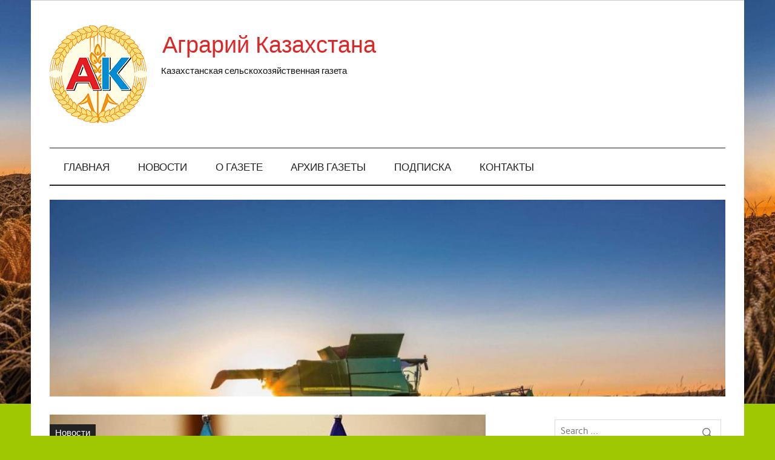

--- FILE ---
content_type: text/html; charset=UTF-8
request_url: http://abkaz.kz/kompaniya-danone-planiruet-zapustit-shkoly-dlya-fermerov-v-kazaxstane/
body_size: 13194
content:
<!DOCTYPE html><!-- HTML 5 -->
<html lang="ru-RU">

<head>
<meta charset="UTF-8" />
<meta name="viewport" content="width=device-width, initial-scale=1">
<link rel="profile" href="http://gmpg.org/xfn/11" />
<link rel="pingback" href="http://abkaz.kz/xmlrpc.php" />

<title>Компания «Danone» планирует запустить «Школы для фермеров» в Казахстане &#8212; Аграрий Казахстана</title>
<meta name='robots' content='max-image-preview:large' />
	<style>img:is([sizes="auto" i], [sizes^="auto," i]) { contain-intrinsic-size: 3000px 1500px }</style>
	<link rel="alternate" type="application/rss+xml" title="Аграрий Казахстана &raquo; Лента" href="http://abkaz.kz/feed/" />
<link rel="alternate" type="application/rss+xml" title="Аграрий Казахстана &raquo; Лента комментариев" href="http://abkaz.kz/comments/feed/" />
<script type="text/javascript">
/* <![CDATA[ */
window._wpemojiSettings = {"baseUrl":"https:\/\/s.w.org\/images\/core\/emoji\/16.0.1\/72x72\/","ext":".png","svgUrl":"https:\/\/s.w.org\/images\/core\/emoji\/16.0.1\/svg\/","svgExt":".svg","source":{"concatemoji":"http:\/\/abkaz.kz\/wp-includes\/js\/wp-emoji-release.min.js?ver=6.8.3"}};
/*! This file is auto-generated */
!function(s,n){var o,i,e;function c(e){try{var t={supportTests:e,timestamp:(new Date).valueOf()};sessionStorage.setItem(o,JSON.stringify(t))}catch(e){}}function p(e,t,n){e.clearRect(0,0,e.canvas.width,e.canvas.height),e.fillText(t,0,0);var t=new Uint32Array(e.getImageData(0,0,e.canvas.width,e.canvas.height).data),a=(e.clearRect(0,0,e.canvas.width,e.canvas.height),e.fillText(n,0,0),new Uint32Array(e.getImageData(0,0,e.canvas.width,e.canvas.height).data));return t.every(function(e,t){return e===a[t]})}function u(e,t){e.clearRect(0,0,e.canvas.width,e.canvas.height),e.fillText(t,0,0);for(var n=e.getImageData(16,16,1,1),a=0;a<n.data.length;a++)if(0!==n.data[a])return!1;return!0}function f(e,t,n,a){switch(t){case"flag":return n(e,"\ud83c\udff3\ufe0f\u200d\u26a7\ufe0f","\ud83c\udff3\ufe0f\u200b\u26a7\ufe0f")?!1:!n(e,"\ud83c\udde8\ud83c\uddf6","\ud83c\udde8\u200b\ud83c\uddf6")&&!n(e,"\ud83c\udff4\udb40\udc67\udb40\udc62\udb40\udc65\udb40\udc6e\udb40\udc67\udb40\udc7f","\ud83c\udff4\u200b\udb40\udc67\u200b\udb40\udc62\u200b\udb40\udc65\u200b\udb40\udc6e\u200b\udb40\udc67\u200b\udb40\udc7f");case"emoji":return!a(e,"\ud83e\udedf")}return!1}function g(e,t,n,a){var r="undefined"!=typeof WorkerGlobalScope&&self instanceof WorkerGlobalScope?new OffscreenCanvas(300,150):s.createElement("canvas"),o=r.getContext("2d",{willReadFrequently:!0}),i=(o.textBaseline="top",o.font="600 32px Arial",{});return e.forEach(function(e){i[e]=t(o,e,n,a)}),i}function t(e){var t=s.createElement("script");t.src=e,t.defer=!0,s.head.appendChild(t)}"undefined"!=typeof Promise&&(o="wpEmojiSettingsSupports",i=["flag","emoji"],n.supports={everything:!0,everythingExceptFlag:!0},e=new Promise(function(e){s.addEventListener("DOMContentLoaded",e,{once:!0})}),new Promise(function(t){var n=function(){try{var e=JSON.parse(sessionStorage.getItem(o));if("object"==typeof e&&"number"==typeof e.timestamp&&(new Date).valueOf()<e.timestamp+604800&&"object"==typeof e.supportTests)return e.supportTests}catch(e){}return null}();if(!n){if("undefined"!=typeof Worker&&"undefined"!=typeof OffscreenCanvas&&"undefined"!=typeof URL&&URL.createObjectURL&&"undefined"!=typeof Blob)try{var e="postMessage("+g.toString()+"("+[JSON.stringify(i),f.toString(),p.toString(),u.toString()].join(",")+"));",a=new Blob([e],{type:"text/javascript"}),r=new Worker(URL.createObjectURL(a),{name:"wpTestEmojiSupports"});return void(r.onmessage=function(e){c(n=e.data),r.terminate(),t(n)})}catch(e){}c(n=g(i,f,p,u))}t(n)}).then(function(e){for(var t in e)n.supports[t]=e[t],n.supports.everything=n.supports.everything&&n.supports[t],"flag"!==t&&(n.supports.everythingExceptFlag=n.supports.everythingExceptFlag&&n.supports[t]);n.supports.everythingExceptFlag=n.supports.everythingExceptFlag&&!n.supports.flag,n.DOMReady=!1,n.readyCallback=function(){n.DOMReady=!0}}).then(function(){return e}).then(function(){var e;n.supports.everything||(n.readyCallback(),(e=n.source||{}).concatemoji?t(e.concatemoji):e.wpemoji&&e.twemoji&&(t(e.twemoji),t(e.wpemoji)))}))}((window,document),window._wpemojiSettings);
/* ]]> */
</script>
<link rel='stylesheet' id='anderson-custom-fonts-css' href='http://abkaz.kz/wp-content/themes/anderson-lite/css/custom-fonts.css?ver=20180413' type='text/css' media='all' />
<style id='wp-emoji-styles-inline-css' type='text/css'>

	img.wp-smiley, img.emoji {
		display: inline !important;
		border: none !important;
		box-shadow: none !important;
		height: 1em !important;
		width: 1em !important;
		margin: 0 0.07em !important;
		vertical-align: -0.1em !important;
		background: none !important;
		padding: 0 !important;
	}
</style>
<link rel='stylesheet' id='wp-block-library-css' href='http://abkaz.kz/wp-includes/css/dist/block-library/style.min.css?ver=6.8.3' type='text/css' media='all' />
<style id='classic-theme-styles-inline-css' type='text/css'>
/*! This file is auto-generated */
.wp-block-button__link{color:#fff;background-color:#32373c;border-radius:9999px;box-shadow:none;text-decoration:none;padding:calc(.667em + 2px) calc(1.333em + 2px);font-size:1.125em}.wp-block-file__button{background:#32373c;color:#fff;text-decoration:none}
</style>
<style id='global-styles-inline-css' type='text/css'>
:root{--wp--preset--aspect-ratio--square: 1;--wp--preset--aspect-ratio--4-3: 4/3;--wp--preset--aspect-ratio--3-4: 3/4;--wp--preset--aspect-ratio--3-2: 3/2;--wp--preset--aspect-ratio--2-3: 2/3;--wp--preset--aspect-ratio--16-9: 16/9;--wp--preset--aspect-ratio--9-16: 9/16;--wp--preset--color--black: #353535;--wp--preset--color--cyan-bluish-gray: #abb8c3;--wp--preset--color--white: #ffffff;--wp--preset--color--pale-pink: #f78da7;--wp--preset--color--vivid-red: #cf2e2e;--wp--preset--color--luminous-vivid-orange: #ff6900;--wp--preset--color--luminous-vivid-amber: #fcb900;--wp--preset--color--light-green-cyan: #7bdcb5;--wp--preset--color--vivid-green-cyan: #00d084;--wp--preset--color--pale-cyan-blue: #8ed1fc;--wp--preset--color--vivid-cyan-blue: #0693e3;--wp--preset--color--vivid-purple: #9b51e0;--wp--preset--color--primary: #dd2727;--wp--preset--color--light-gray: #f0f0f0;--wp--preset--color--dark-gray: #777777;--wp--preset--gradient--vivid-cyan-blue-to-vivid-purple: linear-gradient(135deg,rgba(6,147,227,1) 0%,rgb(155,81,224) 100%);--wp--preset--gradient--light-green-cyan-to-vivid-green-cyan: linear-gradient(135deg,rgb(122,220,180) 0%,rgb(0,208,130) 100%);--wp--preset--gradient--luminous-vivid-amber-to-luminous-vivid-orange: linear-gradient(135deg,rgba(252,185,0,1) 0%,rgba(255,105,0,1) 100%);--wp--preset--gradient--luminous-vivid-orange-to-vivid-red: linear-gradient(135deg,rgba(255,105,0,1) 0%,rgb(207,46,46) 100%);--wp--preset--gradient--very-light-gray-to-cyan-bluish-gray: linear-gradient(135deg,rgb(238,238,238) 0%,rgb(169,184,195) 100%);--wp--preset--gradient--cool-to-warm-spectrum: linear-gradient(135deg,rgb(74,234,220) 0%,rgb(151,120,209) 20%,rgb(207,42,186) 40%,rgb(238,44,130) 60%,rgb(251,105,98) 80%,rgb(254,248,76) 100%);--wp--preset--gradient--blush-light-purple: linear-gradient(135deg,rgb(255,206,236) 0%,rgb(152,150,240) 100%);--wp--preset--gradient--blush-bordeaux: linear-gradient(135deg,rgb(254,205,165) 0%,rgb(254,45,45) 50%,rgb(107,0,62) 100%);--wp--preset--gradient--luminous-dusk: linear-gradient(135deg,rgb(255,203,112) 0%,rgb(199,81,192) 50%,rgb(65,88,208) 100%);--wp--preset--gradient--pale-ocean: linear-gradient(135deg,rgb(255,245,203) 0%,rgb(182,227,212) 50%,rgb(51,167,181) 100%);--wp--preset--gradient--electric-grass: linear-gradient(135deg,rgb(202,248,128) 0%,rgb(113,206,126) 100%);--wp--preset--gradient--midnight: linear-gradient(135deg,rgb(2,3,129) 0%,rgb(40,116,252) 100%);--wp--preset--font-size--small: 13px;--wp--preset--font-size--medium: 20px;--wp--preset--font-size--large: 36px;--wp--preset--font-size--x-large: 42px;--wp--preset--spacing--20: 0.44rem;--wp--preset--spacing--30: 0.67rem;--wp--preset--spacing--40: 1rem;--wp--preset--spacing--50: 1.5rem;--wp--preset--spacing--60: 2.25rem;--wp--preset--spacing--70: 3.38rem;--wp--preset--spacing--80: 5.06rem;--wp--preset--shadow--natural: 6px 6px 9px rgba(0, 0, 0, 0.2);--wp--preset--shadow--deep: 12px 12px 50px rgba(0, 0, 0, 0.4);--wp--preset--shadow--sharp: 6px 6px 0px rgba(0, 0, 0, 0.2);--wp--preset--shadow--outlined: 6px 6px 0px -3px rgba(255, 255, 255, 1), 6px 6px rgba(0, 0, 0, 1);--wp--preset--shadow--crisp: 6px 6px 0px rgba(0, 0, 0, 1);}:where(.is-layout-flex){gap: 0.5em;}:where(.is-layout-grid){gap: 0.5em;}body .is-layout-flex{display: flex;}.is-layout-flex{flex-wrap: wrap;align-items: center;}.is-layout-flex > :is(*, div){margin: 0;}body .is-layout-grid{display: grid;}.is-layout-grid > :is(*, div){margin: 0;}:where(.wp-block-columns.is-layout-flex){gap: 2em;}:where(.wp-block-columns.is-layout-grid){gap: 2em;}:where(.wp-block-post-template.is-layout-flex){gap: 1.25em;}:where(.wp-block-post-template.is-layout-grid){gap: 1.25em;}.has-black-color{color: var(--wp--preset--color--black) !important;}.has-cyan-bluish-gray-color{color: var(--wp--preset--color--cyan-bluish-gray) !important;}.has-white-color{color: var(--wp--preset--color--white) !important;}.has-pale-pink-color{color: var(--wp--preset--color--pale-pink) !important;}.has-vivid-red-color{color: var(--wp--preset--color--vivid-red) !important;}.has-luminous-vivid-orange-color{color: var(--wp--preset--color--luminous-vivid-orange) !important;}.has-luminous-vivid-amber-color{color: var(--wp--preset--color--luminous-vivid-amber) !important;}.has-light-green-cyan-color{color: var(--wp--preset--color--light-green-cyan) !important;}.has-vivid-green-cyan-color{color: var(--wp--preset--color--vivid-green-cyan) !important;}.has-pale-cyan-blue-color{color: var(--wp--preset--color--pale-cyan-blue) !important;}.has-vivid-cyan-blue-color{color: var(--wp--preset--color--vivid-cyan-blue) !important;}.has-vivid-purple-color{color: var(--wp--preset--color--vivid-purple) !important;}.has-black-background-color{background-color: var(--wp--preset--color--black) !important;}.has-cyan-bluish-gray-background-color{background-color: var(--wp--preset--color--cyan-bluish-gray) !important;}.has-white-background-color{background-color: var(--wp--preset--color--white) !important;}.has-pale-pink-background-color{background-color: var(--wp--preset--color--pale-pink) !important;}.has-vivid-red-background-color{background-color: var(--wp--preset--color--vivid-red) !important;}.has-luminous-vivid-orange-background-color{background-color: var(--wp--preset--color--luminous-vivid-orange) !important;}.has-luminous-vivid-amber-background-color{background-color: var(--wp--preset--color--luminous-vivid-amber) !important;}.has-light-green-cyan-background-color{background-color: var(--wp--preset--color--light-green-cyan) !important;}.has-vivid-green-cyan-background-color{background-color: var(--wp--preset--color--vivid-green-cyan) !important;}.has-pale-cyan-blue-background-color{background-color: var(--wp--preset--color--pale-cyan-blue) !important;}.has-vivid-cyan-blue-background-color{background-color: var(--wp--preset--color--vivid-cyan-blue) !important;}.has-vivid-purple-background-color{background-color: var(--wp--preset--color--vivid-purple) !important;}.has-black-border-color{border-color: var(--wp--preset--color--black) !important;}.has-cyan-bluish-gray-border-color{border-color: var(--wp--preset--color--cyan-bluish-gray) !important;}.has-white-border-color{border-color: var(--wp--preset--color--white) !important;}.has-pale-pink-border-color{border-color: var(--wp--preset--color--pale-pink) !important;}.has-vivid-red-border-color{border-color: var(--wp--preset--color--vivid-red) !important;}.has-luminous-vivid-orange-border-color{border-color: var(--wp--preset--color--luminous-vivid-orange) !important;}.has-luminous-vivid-amber-border-color{border-color: var(--wp--preset--color--luminous-vivid-amber) !important;}.has-light-green-cyan-border-color{border-color: var(--wp--preset--color--light-green-cyan) !important;}.has-vivid-green-cyan-border-color{border-color: var(--wp--preset--color--vivid-green-cyan) !important;}.has-pale-cyan-blue-border-color{border-color: var(--wp--preset--color--pale-cyan-blue) !important;}.has-vivid-cyan-blue-border-color{border-color: var(--wp--preset--color--vivid-cyan-blue) !important;}.has-vivid-purple-border-color{border-color: var(--wp--preset--color--vivid-purple) !important;}.has-vivid-cyan-blue-to-vivid-purple-gradient-background{background: var(--wp--preset--gradient--vivid-cyan-blue-to-vivid-purple) !important;}.has-light-green-cyan-to-vivid-green-cyan-gradient-background{background: var(--wp--preset--gradient--light-green-cyan-to-vivid-green-cyan) !important;}.has-luminous-vivid-amber-to-luminous-vivid-orange-gradient-background{background: var(--wp--preset--gradient--luminous-vivid-amber-to-luminous-vivid-orange) !important;}.has-luminous-vivid-orange-to-vivid-red-gradient-background{background: var(--wp--preset--gradient--luminous-vivid-orange-to-vivid-red) !important;}.has-very-light-gray-to-cyan-bluish-gray-gradient-background{background: var(--wp--preset--gradient--very-light-gray-to-cyan-bluish-gray) !important;}.has-cool-to-warm-spectrum-gradient-background{background: var(--wp--preset--gradient--cool-to-warm-spectrum) !important;}.has-blush-light-purple-gradient-background{background: var(--wp--preset--gradient--blush-light-purple) !important;}.has-blush-bordeaux-gradient-background{background: var(--wp--preset--gradient--blush-bordeaux) !important;}.has-luminous-dusk-gradient-background{background: var(--wp--preset--gradient--luminous-dusk) !important;}.has-pale-ocean-gradient-background{background: var(--wp--preset--gradient--pale-ocean) !important;}.has-electric-grass-gradient-background{background: var(--wp--preset--gradient--electric-grass) !important;}.has-midnight-gradient-background{background: var(--wp--preset--gradient--midnight) !important;}.has-small-font-size{font-size: var(--wp--preset--font-size--small) !important;}.has-medium-font-size{font-size: var(--wp--preset--font-size--medium) !important;}.has-large-font-size{font-size: var(--wp--preset--font-size--large) !important;}.has-x-large-font-size{font-size: var(--wp--preset--font-size--x-large) !important;}
:where(.wp-block-post-template.is-layout-flex){gap: 1.25em;}:where(.wp-block-post-template.is-layout-grid){gap: 1.25em;}
:where(.wp-block-columns.is-layout-flex){gap: 2em;}:where(.wp-block-columns.is-layout-grid){gap: 2em;}
:root :where(.wp-block-pullquote){font-size: 1.5em;line-height: 1.6;}
</style>
<link rel='stylesheet' id='anderson-lite-stylesheet-css' href='http://abkaz.kz/wp-content/themes/anderson-lite/style.css?ver=1.6' type='text/css' media='all' />
<style id='anderson-lite-stylesheet-inline-css' type='text/css'>
.site-title, .site-description {
	position: absolute;
	clip: rect(1px, 1px, 1px, 1px);
}
</style>
<link rel='stylesheet' id='genericons-css' href='http://abkaz.kz/wp-content/themes/anderson-lite/css/genericons/genericons.css?ver=3.4.1' type='text/css' media='all' />
<link rel='stylesheet' id='themezee-related-posts-css' href='http://abkaz.kz/wp-content/themes/anderson-lite/css/themezee-related-posts.css?ver=20160421' type='text/css' media='all' />
<link rel='stylesheet' id='otw-shortcode-general_foundicons-css' href='http://abkaz.kz/wp-content/plugins/buttons-shortcode-and-widget/include/otw_components/otw_shortcode/css/general_foundicons.css?ver=6.8.3' type='text/css' media='all' />
<link rel='stylesheet' id='otw-shortcode-social_foundicons-css' href='http://abkaz.kz/wp-content/plugins/buttons-shortcode-and-widget/include/otw_components/otw_shortcode/css/social_foundicons.css?ver=6.8.3' type='text/css' media='all' />
<link rel='stylesheet' id='otw-shortcode-css' href='http://abkaz.kz/wp-content/plugins/buttons-shortcode-and-widget/include/otw_components/otw_shortcode/css/otw_shortcode.css?ver=6.8.3' type='text/css' media='all' />
<!--[if lt IE 9]>
<script type="text/javascript" src="http://abkaz.kz/wp-content/themes/anderson-lite/js/html5shiv.min.js?ver=3.7.3" id="html5shiv-js"></script>
<![endif]-->
<script type="text/javascript" src="http://abkaz.kz/wp-includes/js/jquery/jquery.min.js?ver=3.7.1" id="jquery-core-js"></script>
<script type="text/javascript" src="http://abkaz.kz/wp-includes/js/jquery/jquery-migrate.min.js?ver=3.4.1" id="jquery-migrate-js"></script>
<script type="text/javascript" id="anderson-lite-navigation-js-extra">
/* <![CDATA[ */
var anderson_navigation_params = {"mainnav_title":"Menu","topnav_title":"Menu"};
/* ]]> */
</script>
<script type="text/javascript" src="http://abkaz.kz/wp-content/themes/anderson-lite/js/navigation.js?ver=20160719" id="anderson-lite-navigation-js"></script>
<link rel="https://api.w.org/" href="http://abkaz.kz/wp-json/" /><link rel="alternate" title="JSON" type="application/json" href="http://abkaz.kz/wp-json/wp/v2/posts/1602" /><link rel="EditURI" type="application/rsd+xml" title="RSD" href="http://abkaz.kz/xmlrpc.php?rsd" />
<meta name="generator" content="WordPress 6.8.3" />
<link rel="canonical" href="http://abkaz.kz/kompaniya-danone-planiruet-zapustit-shkoly-dlya-fermerov-v-kazaxstane/" />
<link rel='shortlink' href='http://abkaz.kz/?p=1602' />
<link rel="alternate" title="oEmbed (JSON)" type="application/json+oembed" href="http://abkaz.kz/wp-json/oembed/1.0/embed?url=http%3A%2F%2Fabkaz.kz%2Fkompaniya-danone-planiruet-zapustit-shkoly-dlya-fermerov-v-kazaxstane%2F" />
<link rel="alternate" title="oEmbed (XML)" type="text/xml+oembed" href="http://abkaz.kz/wp-json/oembed/1.0/embed?url=http%3A%2F%2Fabkaz.kz%2Fkompaniya-danone-planiruet-zapustit-shkoly-dlya-fermerov-v-kazaxstane%2F&#038;format=xml" />
    <style type="text/css">
        .logo-img {
    max-width: 100%;
    height: auto;
    padding: 0 25px 0px 25px;
}        .lsp_main_slider {
            background-color: #FFFFFF;
            width: 780px;
            height: 151px;
            padding: 8px;
            position: relative;
            margin-bottom: 24px;
        }

        .lsp_slider_controls {
            position: relative;
            top: 50%;
            margin-top: -20px;
        }

        .lsp_next_btn {
            background: url() no-repeat center;
            float: right;
            width: 40px;
            height: 40px;
            display: inline-block;
            text-indent: -9000px;
            cursor: pointer;
        }

        .lsp_prev_btn {
            background: url() no-repeat center;
            float: float;
            width: 40px;
            height: 40px;
            display: inline-block;
            text-indent: -9000px;
            cursor: pointer;
        }

        .lsp_slider_img {
            height: auto;
            margin-top: -75.5px;
            overflow: hidden;
            position: absolute;
            top: 50%;
            left: 6%;
         text-align: center;
         width: 690px;
/*            margin-left: -*//*px;*/
        }

        #logo-slider {
            height: auto;
            margin-top: -75.5px;
            overflow: hidden;
            position: absolute;
            top: 50%;
            left: 6%;
         text-align: center;
        width: 690px;
            /* margin-left: -*//*px;*/
        }

        .lsp_img_div {
            width: 100%;
            height: auto;
        }

        /* Visibilties */
        .visible_phone {
            visibility: hidden;
            display: none;
        }

        .visible_desktop {
            visibility: visible;
        }

        /* ============================= */
        /* ! Layout for phone version   */
        /* ============================= */

        /*Rsponsive layout 1024*/
        @media screen and (min-width: 801px) and (max-width: 1024px) {

            .visible_phone {
                visibility: visible;
                display: inherit;
            }

            .visible_desktop {
                visibility: hidden;
                display: none;
            }

            .lsp_main_slider {
                background-color: #FFFFFF;
                height: 151px;
                padding: 8px;
                position: relative;
                width: 100%;
                margin-bottom: 24px;
            }

            .lsp_slider_img {
            height: auto;
            margin-left: -334px;
            margin-top: -65px;
            overflow: hidden;
            position: absolute;
            top: 50%;
            left: 50%;
            width: 668px;
             text-align: center;
                        }

            #logo-slider {
                height: auto;
                margin-left: -334px;
                margin-top: -65px;
                overflow: hidden;
                position: absolute;
                top: 50%;
                left: 50%;
                width: 668px;
             text-align: center;
                        }

        }

        /*Rsponsive layout 768*/
        @media screen and (min-width: 641px) and (max-width: 800px) {

            .visible_phone {
                visibility: visible;
                display: inherit;
            }

            .visible_desktop {
                visibility: hidden;
                display: none;
            }

            .lsp_main_slider {
                background-color: #FFFFFF;
                height: 151px;
                padding: 8px;
                position: relative;
                width: 100%;
                margin-bottom: 24px;
            }

            .lsp_slider_img {
            height: auto;
            margin-left: -256px;
            margin-top: -65px;
            overflow: hidden;
            position: absolute;
            top: 50%;
            left: 50%;
            width: 512px;
             text-align: center;
                        }

            #logo-slider {
                height: auto;
                margin-left: -256px;
                margin-top: -65px;
                overflow: hidden;
                position: absolute;
                top: 50%;
                left: 50%;
                width: 512px;
             text-align: center;
                        }

        }

        /*Rsponsive layout 640*/
        @media screen and (min-width: 481px) and (max-width: 640px) {

            .visible_phone {
                visibility: visible;
                display: inherit;
            }

            .visible_desktop {
                visibility: hidden;
                display: none;
            }

            .lsp_main_slider {
                background-color: #FFFFFF;
                height: 151px;
                padding: 8px;
                position: relative;
                width: 100%;
                margin-bottom: 24px;
            }

            .lsp_slider_img {
                height: auto;
                margin-left: -176px;
                margin-top: -65px;
                overflow: hidden;
                position: absolute;
                top: 50%;
                left: 50%;
                width: 346px;
             text-align: center;
                        }

            #logo-slider {
                height: auto;
                margin-left: -176px;
                margin-top: -65px;
                overflow: hidden;
                position: absolute;
                top: 50%;
                left: 50%;
                width: 346px;
             text-align: center;
                        }

        }

        /*Rsponsive layout 480*/
        @media screen and (min-width: 320px) and (max-width: 480px) {
            .visible_phone {
                visibility: visible;
                display: inherit;
            }

            .visible_desktop {
                visibility: hidden;
                display: none;
            }

            .lsp_main_slider {
                background-color: #FFFFFF;
                height: 151px;
                padding: 8px;
                position: relative;
                width: 100%;
                margin-bottom: 24px;
            }

            .lsp_slider_img {
                height: auto;
                margin-left: -91px;
                margin-top: -65px;
                overflow: hidden;
                position: absolute;
                top: 50%;
                left: 50%;
                width: 185px;
            text-align: center;
                        }

            #logo-slider {
                height: auto;
                margin-left: -91px;
                margin-top: -65px;
                overflow: hidden;
                position: absolute;
                top: 50%;
                left: 50%;
                width: 185px;
             text-align: center;
                        }

        }
    </style>
	<style type="text/css" id="custom-background-css">
body.custom-background { background-color: #9ec801; background-image: url("http://abkaz.kz/wp-content/uploads/2023/12/1671151275_www-funnyart-club-p-kartinki-kombaina-v-pole-krasivo-27.jpg"); background-position: center top; background-size: auto; background-repeat: repeat-x; background-attachment: fixed; }
</style>
	<link rel="icon" href="http://abkaz.kz/wp-content/uploads/2016/06/cropped-icon-32x32.png" sizes="32x32" />
<link rel="icon" href="http://abkaz.kz/wp-content/uploads/2016/06/cropped-icon-192x192.png" sizes="192x192" />
<link rel="apple-touch-icon" href="http://abkaz.kz/wp-content/uploads/2016/06/cropped-icon-180x180.png" />
<meta name="msapplication-TileImage" content="http://abkaz.kz/wp-content/uploads/2016/06/cropped-icon-270x270.png" />
</head>

<body class="wp-singular post-template-default single single-post postid-1602 single-format-standard custom-background wp-custom-logo wp-theme-anderson-lite">

<div id="wrapper" class="hfeed">

	<div id="header-wrap">

		<div id="topheader" class="container clearfix">
					</div>

		<header id="header" class="container clearfix" role="banner">

			<div id="logo">

				<a href="http://abkaz.kz/" class="custom-logo-link" rel="home"><img width="160" height="161" src="http://abkaz.kz/wp-content/uploads/2016/06/logo-1.png" class="custom-logo" alt="Аграрий Казахстана" decoding="async" srcset="http://abkaz.kz/wp-content/uploads/2016/06/logo-1.png 160w, http://abkaz.kz/wp-content/uploads/2016/06/logo-1-150x150.png 150w" sizes="(max-width: 160px) 100vw, 160px" /></a>				
			<p class="site-title"><a href="http://abkaz.kz/" rel="home">Аграрий Казахстана</a></p>

						
			<p class="site-description">Казахстанская сельскохозяйственная газета</p>

		
			</div>

			
		</header>

	</div>

	<div id="navigation-wrap">

		<nav id="mainnav" class="container clearfix" role="navigation">
			<ul id="mainnav-menu" class="main-navigation-menu"><li id="menu-item-56" class="menu-item menu-item-type-post_type menu-item-object-page menu-item-home menu-item-56"><a href="http://abkaz.kz/">Главная</a></li>
<li id="menu-item-61" class="menu-item menu-item-type-taxonomy menu-item-object-category current-post-ancestor current-menu-parent current-post-parent menu-item-61"><a href="http://abkaz.kz/category/news/">Новости</a></li>
<li id="menu-item-91" class="menu-item menu-item-type-post_type menu-item-object-page menu-item-91"><a href="http://abkaz.kz/o-gazete/">О газете</a></li>
<li id="menu-item-108" class="menu-item menu-item-type-post_type menu-item-object-page menu-item-108"><a href="http://abkaz.kz/arxiv-gazety/">Архив газеты</a></li>
<li id="menu-item-81" class="menu-item menu-item-type-post_type menu-item-object-page menu-item-81"><a href="http://abkaz.kz/podpiska/">Подписка</a></li>
<li id="menu-item-84" class="menu-item menu-item-type-post_type menu-item-object-page menu-item-84"><a href="http://abkaz.kz/contacts/">Контакты</a></li>
</ul>		</nav>

	</div>

	
			<div id="custom-header" class="container">

				
					<img src="http://abkaz.kz/wp-content/uploads/2023/12/cropped-1671151275_www-funnyart-club-p-kartinki-kombaina-v-pole-krasivo-27.jpg" srcset="http://abkaz.kz/wp-content/uploads/2023/12/cropped-1671151275_www-funnyart-club-p-kartinki-kombaina-v-pole-krasivo-27.jpg 1200w, http://abkaz.kz/wp-content/uploads/2023/12/cropped-1671151275_www-funnyart-club-p-kartinki-kombaina-v-pole-krasivo-27-300x87.jpg 300w, http://abkaz.kz/wp-content/uploads/2023/12/cropped-1671151275_www-funnyart-club-p-kartinki-kombaina-v-pole-krasivo-27-1024x298.jpg 1024w, http://abkaz.kz/wp-content/uploads/2023/12/cropped-1671151275_www-funnyart-club-p-kartinki-kombaina-v-pole-krasivo-27-768x223.jpg 768w" width="1200" height="349" alt="Аграрий Казахстана">

				
			</div>

		
	<div id="wrap" class="container clearfix">
		
		<section id="content" class="primary" role="main">
		
				
		
	<article id="post-1602" class="post-1602 post type-post status-publish format-standard has-post-thumbnail hentry category-news">
		
		
		<div class="post-image-single">

			<img width="720" height="440" src="http://abkaz.kz/wp-content/uploads/2019/07/FB_IMG_1564393280552-720x440.jpg" class="attachment-anderson-slider-image size-anderson-slider-image wp-post-image" alt="" decoding="async" fetchpriority="high" />
			<div class="image-post-categories post-categories">
				<ul class="post-categories">
	<li><a href="http://abkaz.kz/category/news/" rel="category tag">Новости</a></li></ul>			</div>

		</div>

		
		<div class="post-content">

			<h1 class="entry-title post-title">Компания «Danone» планирует запустить «Школы для фермеров» в Казахстане</h1>			
			<div class="entry-meta postmeta"></div>
			
			<div class="entry clearfix">
				
<p>В ходе очередной двусторонней встречи Министр сельского хозяйства РК Сапархан Омаров и Чрезвычайный и полномочный посол Французской Республики в РК Ф. Мартинэ обсудили вопросы дальнейшего развития сотрудничества двух стран в сельскохозяйственной отрасли. </p>



<p>Министр подчеркнул, что сотрудничество с Францией в области развития агропромышленного комплекса носит приоритетный характер и казахстанская сторона полностью выполняет договоренности по итогам прошлых встреч. </p>



<p>Так в апреле текущего года стороны договорились об участии специалистов Министерства и сельхозтоваропроизводителей в работе сельскохозяйственной выставки, проведение которой запланировано в октябре этого года во Франции (Sommet d’Elevage). Также были затронуты вопросы поддержки проектов реализуемых в Казахстане французскими компаниями LACTALIS, Danone, Airbus, о поставках французского скота в РК и о взаимодействии ветеринарных служб. </p>



<p>Необходимо отметить, что ранее уже были достигнуты договоренности о продолжении сотрудничества между ветеринарной школой Тулузы и казахстанскими высшими учебными заведениями по подготовке специалистов в области ветеринарии. </p>



<p>На данном этапе МСХ РК совместно с Россельхознадзором согласовали проведение совместной инспекции французских перерабатывающих предприятий, готовых экспортировать в ЕАЭС свою мясную, молочную и рыбную продукцию, французская сторона должна определить конкретные сроки проведения этих совместных инспекций по мере готовности предприятий. </p>



<p>Вместе с тем казахстанская сторона готова рассмотреть заявки уже включенных в Реестр ЕАЭС французских предприятий по расширению продукции, поставляемой в ЕАЭС. По проекту d’Airbus D&amp;S/Intelligence Казахстан готов предоставить логистические и спутниковые решения по улучшению учета и контроля сельскохозяйственных земель через Национального оператора «Қазақстан ғарыш сапары». </p>



<p>Кроме того в ходе встречи были обсуждены вопросы реализации инвестиционных проектов с участием французских инвесторов. Так для развития производства молока и молочной продукции привлечен стратегический инвестор в лице компании Lactalis для реализации проекта «Модернизация молочно-товарной фермы и молокоперерабатывающего завода для производства фасованного сливочного масла «Президент» в с. Розовка Павлодарской области. </p>



<p>Первый этап проекта на 420 голов в сентябре 2018 года запущен в эксплуатацию. В текущем году в связи с выходом на проектную мощность за 6 месяцев т.г. произведено 1,8 тыс. тонн молока. <br>
Сапархан Омаров также поддержал инициативу французский компании «Danone» по созданию «Школы для фермеров» для обучения производителей молочной продукции Казахстана. Уже в этом году будут организованы 4 семинара с приглашением французских экспертов. <br>
Обе стороны поддержали важность реализации в РК проекта французской компании Novogen по совместной селекционно-племенной научно-исследовательской работе в области птицеводства.</p>
				<!-- <rdf:RDF xmlns:rdf="http://www.w3.org/1999/02/22-rdf-syntax-ns#"
			xmlns:dc="http://purl.org/dc/elements/1.1/"
			xmlns:trackback="http://madskills.com/public/xml/rss/module/trackback/">
		<rdf:Description rdf:about="http://abkaz.kz/kompaniya-danone-planiruet-zapustit-shkoly-dlya-fermerov-v-kazaxstane/"
    dc:identifier="http://abkaz.kz/kompaniya-danone-planiruet-zapustit-shkoly-dlya-fermerov-v-kazaxstane/"
    dc:title="Компания «Danone» планирует запустить «Школы для фермеров» в Казахстане"
    trackback:ping="http://abkaz.kz/kompaniya-danone-planiruet-zapustit-shkoly-dlya-fermerov-v-kazaxstane/trackback/" />
</rdf:RDF> -->
				<div class="page-links"></div>			
			</div>
			
			<div class="post-tags clearfix"></div>
						
		</div>

	</article>		
		
	<nav class="navigation post-navigation" aria-label="Записи">
		<h2 class="screen-reader-text">Навигация по записям</h2>
		<div class="nav-links"><div class="nav-previous"><a href="http://abkaz.kz/v-razvitii-molochnogo-zhivotnovodstva-kazaxstanskie-fermery-budut-ispolzovat-opyt-germanii/" rel="prev">&laquo; В развитии молочного животноводства казахстанские фермеры будут использовать опыт Германии</a></div><div class="nav-next"><a href="http://abkaz.kz/apk-nuzhdaetsya-v-dolgosrochnyx-deshevyx-kreditax-selxozproizvoditel-arman-dzhavidan/" rel="next">АПК нуждается в долгосрочных дешевых кредитах – сельхозпроизводитель Арман Джавидан &raquo;</a></div></div>
	</nav>			
				
		

		
		</section>
		
		
	<section id="sidebar" class="secondary clearfix" role="complementary">

		<aside id="search-2" class="widget widget_search clearfix">
	<form role="search" method="get" class="search-form" action="http://abkaz.kz/">
		<label>
			<span class="screen-reader-text">Search for:</span>
			<input type="search" class="search-field" placeholder="Search &hellip;" value="" name="s">
		</label>
		<button type="submit" class="search-submit">
			<span class="genericon-search"></span>
		</button>
	</form>

</aside><aside id="text-30" class="widget widget_text clearfix">			<div class="textwidget"><p><strong><span class='mb-center maxbutton-1-center'><span class='maxbutton-1-container mb-container'><a class="maxbutton-1 maxbutton" target="_blank" rel="noopener" href="https://drive.google.com/file/d/1GS8m1PBGBbs14QPZTgTIWYJxA9GxLa5B/view?usp=sharing"><span class='mb-text'>Читать свежий выпуск газеты</span></a></span></span></strong><br />
<a class="maxbutton-3 maxbutton maxbutton-telegram" href="https://t.me/agrari"><span class='mb-text'>Telegram</span></a></p>
</div>
		</aside><a href="https://www.facebook.com/abkaz.kz01/" class="medium otw-red square otw-button"><img src="http://abkaz.kz/wp-content/uploads/2016/10/facebook-300x225.png" alt="icon" title="icon" />Facebook</a><a href="https://vk.com/public128045045" class="medium otw-green square otw-button"><img src="http://abkaz.kz/wp-content/uploads/2016/10/VK-300x300.png" alt="icon" title="icon" />VKontakte</a><aside id="text-4" class="widget widget_text clearfix"><h3 class="widgettitle"><span>Аграрные мероприятия</span></h3>			<div class="textwidget"></div>
		</aside><aside id="block-4" class="widget widget_block widget_text clearfix">
<p></p>
</aside><aside id="text-36" class="widget widget_text clearfix">			<div class="textwidget"><p><a href="http://astana-expo.com"><img loading="lazy" decoding="async" class="alignnone size-full wp-image-4711" src="http://abkaz.kz/wp-content/uploads/2025/07/300x300-1.gif" alt="" width="300" height="300" /></a></p>
</div>
		</aside><aside id="text-37" class="widget widget_text clearfix">			<div class="textwidget"><p><a href="http://www.agriastana.kz"><img loading="lazy" decoding="async" class="alignnone size-full wp-image-4692" src="http://abkaz.kz/wp-content/uploads/2025/06/300x300.gif" alt="" width="300" height="300" /></a></p>
</div>
		</aside><aside id="text-9" class="widget widget_text clearfix"><h3 class="widgettitle"><span>Курс валюты</span></h3>			<div class="textwidget"><div align="center"><a href="http://kazfin.info/" title="Курсы валют в Республике Казахстан"><img src="http://kazfin.info/informer/default.png" alt="Ежедневные курсы валют в Республике Казахстан" /></a></p>
<div>
</div>
		</aside><aside id="text-10" class="widget widget_text clearfix">			<div class="textwidget"><!-- Gismeteo informer START -->
<link rel="stylesheet" type="text/css" href="https://bst1.gismeteo.ru/assets/flat-ui/legacy/css/informer.min.css">
<div id="gsInformerID-uMc5T8BysmFUe6" class="gsInformer" style="width:300px;height:195px">
  <div class="gsIContent">
    <div id="cityLink">
    <a href="https://www.gismeteo.ru/city/daily/5164/" target="_blank">Погода в Астане</a>
    </div>
    <div class="gsLinks">
      <table>
        <tr>
            <td>
            <div class="leftCol">
              <a href="https://www.gismeteo.ru/" target="_blank">
                <img alt="Gismeteo" title="Gismeteo" src="https://bst1.gismeteo.ru/assets/flat-ui/img/logo-mini2.png" align="middle" border="0" />
                <span>Gismeteo</span>
              </a>
            </div>
            <div class="rightCol">
              <a href="https://www.gismeteo.ru/city/weekly/5164/" target="_blank">Прогноз на 2 недели</a>
            </div>
            </td>
        </tr>
      </table>
    </div>
  </div>
</div>
<script async src="https://www.gismeteo.ru/api/informer/getinformer/?hash=uMc5T8BysmFUe6" type="text/javascript"></script>
<!-- Gismeteo informer END --></div>
		</aside><aside id="text-27" class="widget widget_text clearfix">			<div class="textwidget"><!-- Rating@Mail.ru counter -->
<script type="text/javascript">
var _tmr = window._tmr || (window._tmr = []);
_tmr.push({id: "2898378", type: "pageView", start: (new Date()).getTime()});
(function (d, w, id) {
  if (d.getElementById(id)) return;
  var ts = d.createElement("script"); ts.type = "text/javascript"; ts.async = true; ts.id = id;
  ts.src = (d.location.protocol == "https:" ? "https:" : "http:") + "//top-fwz1.mail.ru/js/code.js";
  var f = function () {var s = d.getElementsByTagName("script")[0]; s.parentNode.insertBefore(ts, s);};
  if (w.opera == "[object Opera]") { d.addEventListener("DOMContentLoaded", f, false); } else { f(); }
})(document, window, "topmailru-code");
</script><noscript><div>
<img src="//top-fwz1.mail.ru/counter?id=2898378;js=na" style="border:0;position:absolute;left:-9999px;" alt="" />
</div></noscript>
<!-- //Rating@Mail.ru counter --></div>
		</aside><aside id="text-19" class="widget widget_text clearfix">			<div class="textwidget"><!-- Rating@Mail.ru logo -->
<a href="http://top.mail.ru/jump?from=2898378">
<img src="//top-fwz1.mail.ru/counter?id=2898378;t=479;l=1" 
style="border:0;" height="31" width="88" alt="Рейтинг@Mail.ru" /></a>
<!-- //Rating@Mail.ru logo --></div>
		</aside><aside id="custom_html-2" class="widget_text widget widget_custom_html clearfix"><h3 class="widgettitle"><span>Яндекс.Метрика</span></h3><div class="textwidget custom-html-widget"><!-- Yandex.Metrika counter -->
<script type="text/javascript" >
   (function(m,e,t,r,i,k,a){m[i]=m[i]||function(){(m[i].a=m[i].a||[]).push(arguments)};
   m[i].l=1*new Date();k=e.createElement(t),a=e.getElementsByTagName(t)[0],k.async=1,k.src=r,a.parentNode.insertBefore(k,a)})
   (window, document, "script", "https://mc.yandex.ru/metrika/tag.js", "ym");

   ym(73795285, "init", {
        clickmap:true,
        trackLinks:true,
        accurateTrackBounce:true
   });
</script>
<noscript><div><img src="https://mc.yandex.ru/watch/73795285" style="position:absolute; left:-9999px;" alt="" /></div></noscript>
<!-- /Yandex.Metrika counter --></div></aside>
	</section>	</div>
	
		
		
	<div id="footer-wrap">
		
		<footer id="footer" class="container clearfix" role="contentinfo">
			
			<nav id="footernav" class="clearfix" role="navigation">
				<ul id="footernav-menu" class="menu"><li class="menu-item menu-item-type-post_type menu-item-object-page menu-item-home menu-item-56"><a href="http://abkaz.kz/">Главная</a></li>
<li class="menu-item menu-item-type-taxonomy menu-item-object-category current-post-ancestor current-menu-parent current-post-parent menu-item-61"><a href="http://abkaz.kz/category/news/">Новости</a></li>
<li class="menu-item menu-item-type-post_type menu-item-object-page menu-item-91"><a href="http://abkaz.kz/o-gazete/">О газете</a></li>
<li class="menu-item menu-item-type-post_type menu-item-object-page menu-item-108"><a href="http://abkaz.kz/arxiv-gazety/">Архив газеты</a></li>
<li class="menu-item menu-item-type-post_type menu-item-object-page menu-item-81"><a href="http://abkaz.kz/podpiska/">Подписка</a></li>
<li class="menu-item menu-item-type-post_type menu-item-object-page menu-item-84"><a href="http://abkaz.kz/contacts/">Контакты</a></li>
</ul>			</nav>
			
			<div class="footer-content">

				
	<span class="credit-link">
		Powered by <a href="http://wordpress.org" title="WordPress">WordPress</a> and <a href="https://themezee.com/themes/anderson/" title="Anderson WordPress Theme">Anderson</a>.	</span>


			</div>
			
		</footer>

	</div>
	
</div><!-- end #wrapper -->

<script type="speculationrules">
{"prefetch":[{"source":"document","where":{"and":[{"href_matches":"\/*"},{"not":{"href_matches":["\/wp-*.php","\/wp-admin\/*","\/wp-content\/uploads\/*","\/wp-content\/*","\/wp-content\/plugins\/*","\/wp-content\/themes\/anderson-lite\/*","\/*\\?(.+)"]}},{"not":{"selector_matches":"a[rel~=\"nofollow\"]"}},{"not":{"selector_matches":".no-prefetch, .no-prefetch a"}}]},"eagerness":"conservative"}]}
</script>
<!--noptimize--><!--email_off--><style type='text/css'>.mb-center.maxbutton-1-center{display:block;text-align:center}.mb-center.maxbutton-1-center .maxbutton-1-container.mb-container{margin-top:0px;margin-right:0px;margin-bottom:0px;margin-left:0px;display:block;float:left}.mb-center.maxbutton-1-center .maxbutton-1-container.mb-container .maxbutton-1.maxbutton{position:relative;text-decoration:none;display:inline-block;vertical-align:middle;border-color:#1e73be;width:230px;height:35px;border-top-left-radius:0px;border-top-right-radius:0px;border-bottom-left-radius:0px;border-bottom-right-radius:0px;border-style:solid;border-width:1px;background-color:rgba(221, 153, 51, 1);box-shadow:none}.mb-center.maxbutton-1-center .maxbutton-1-container.mb-container .maxbutton-1.maxbutton:hover{border-color:#1e73be;background-color:rgba(255, 255, 255, 1);box-shadow:none}.mb-center.maxbutton-1-center .maxbutton-1-container.mb-container .maxbutton-1.maxbutton .mb-text{color:#fff;font-size:13px;text-align:center;font-style:normal;font-weight:bold;padding-top:9px;padding-right:0px;padding-bottom:0px;padding-left:0px;line-height:1em;box-sizing:border-box;display:block;background-color:unset}.mb-center.maxbutton-1-center .maxbutton-1-container.mb-container .maxbutton-1.maxbutton:hover .mb-text{color:#1e73be}
.maxbutton-3.maxbutton.maxbutton-telegram{position:relative;text-decoration:none;display:inline-block;vertical-align:middle;border-color:#1e73be;width:228px;height:35px;border-top-left-radius:4px;border-top-right-radius:4px;border-bottom-left-radius:4px;border-bottom-right-radius:4px;border-style:solid;border-width:2px;background-color:rgba(30, 115, 190, 1);-webkit-box-shadow:0px 0px 2px 0px #333;-moz-box-shadow:0px 0px 2px 0px #333;box-shadow:0px 0px 2px 0px #333}.maxbutton-3.maxbutton.maxbutton-telegram:hover{border-color:#1e73be;background-color:rgba(30, 115, 190, 1);-webkit-box-shadow:0px 0px 2px 0px #333;-moz-box-shadow:0px 0px 2px 0px #333;box-shadow:0px 0px 2px 0px #333}.maxbutton-3.maxbutton.maxbutton-telegram .mb-text{color:#fff;font-size:13px;text-align:center;font-style:normal;font-weight:bold;padding-top:11px;padding-right:0px;padding-bottom:0px;padding-left:0px;line-height:1em;box-sizing:border-box;display:block;background-color:unset}.maxbutton-3.maxbutton.maxbutton-telegram:hover .mb-text{color:#000}
</style><!--/email_off--><!--/noptimize-->
<script type="text/javascript" src="http://abkaz.kz/wp-content/plugins/logo-slider/includes/js/lsp_jquery.cycle2.js?ver=2.1.2" id="jquery_cycle2-js"></script>
<script type="text/javascript" src="http://abkaz.kz/wp-content/plugins/logo-slider/includes/js/lsp_jquery.cycle2.carousel.min.js?ver=1" id="jquery_cycle2_carousel_min-js"></script>
<script type="text/javascript" src="http://abkaz.kz/wp-content/plugins/logo-slider/includes/js/lsp_jquery_shuffle.js?ver=1" id="jquery_cycle2_shuffle-js"></script>
<script type="text/javascript" src="http://abkaz.kz/wp-content/plugins/logo-slider/includes/js/lsp_jquery.easing.js?ver=1" id="jquery_cycle2_easing-js"></script>
<script type="text/javascript" src="http://abkaz.kz/wp-content/plugins/logo-slider/includes/js/lsp_jquery_tile.js?ver=1" id="jquery_cycle2_tile-js"></script>
</body>
</html>

--- FILE ---
content_type: text/css
request_url: http://abkaz.kz/wp-content/themes/anderson-lite/css/themezee-related-posts.css?ver=20160421
body_size: 1033
content:
/*
 * Themezee Related Posts CSS
 * https://themezee.com/plugins/related-posts/
 *
 * Copyright(C) 2015, ThemeZee.com - support@themezee.com
 * License: GPL v3
 * License URI: http://www.gnu.org/licenses/gpl-3.0.html
 *
 * @package Anderson Lite
 */

/*--------------------------------------------------------------
# General Styling
---------------------------------------------------------------- */
.related-posts .related-posts-title {
	margin-bottom: 0.5em;
	color: #222;
	-ms-word-wrap: break-word;
	word-wrap: break-word;
	font-size: 1.5em;
	font-family: 'Share', Tahoma, Verdana, Arial;
}

.related-posts .entry-title {
	font-size: 1.4em;
}

.related-posts .entry-meta span:before {
	display: inline-block;
	color: #555;
	vertical-align: middle;
	font: normal 16px 'Genericons';
	-webkit-font-smoothing: antialiased;
}

.related-posts .entry-meta .meta-author {
	margin-left: 0.8em;
}

.related-posts .entry-meta .meta-date:before{
	content: '\f303';
}

.related-posts .entry-meta .meta-author:before{
	content: '\f411';
}

/*--------------------------------------------------------------
# List Layout
---------------------------------------------------------------- */
ul.related-posts-list {
	margin: 1em 0 0;
	padding: 0;
	list-style: none;
}

.related-posts-list li {
	margin: 0 0 1em;
	padding: 0;
	list-style: none;
}

.related-posts-list li .entry-header {
	margin-top: 0.25em;
}

.related-posts-list li .wp-post-image {
	float: left;
	margin: 0 1em 0 0;
	padding: 0;
	max-width: 20%;
	border: none;
}


/*--------------------------------------------------------------
# Grid Layouts
---------------------------------------------------------------- */
.related-posts-grid {
	margin: 1em 0 0;
}

.related-posts-columns {
	margin-right: -1em;
}

.related-posts-columns .related-post-column {
	float: left;
	box-sizing: border-box;
	margin-bottom: 1em;
	padding-right: 1em;
}

.related-posts-two-columns .related-post-column {
	width: 50%;
}

.related-posts-three-columns .related-post-column {
	width: 33.3333333333333%;
}

.related-posts-four-columns .related-post-column {
	width: 25%;
}

.related-posts-two-columns .related-post-column:nth-child(2n + 1) {
	clear: left;
}

.related-posts-three-columns .related-post-column:nth-child(3n + 1) {
	clear: left;
}

.related-posts-four-columns .related-post-column:nth-child(4n + 1) {
	clear: left;
}

.related-posts-three-columns .related-post-column .entry-title {
	font-size: 1.2em;
}

.related-posts-four-columns .related-post-column .entry-title {
	font-size: 1em;
}

.related-posts-columns .related-post-column .wp-post-image {
	margin: 0 0 1em 0;
	padding: 0;
	border: none;
}

/*--------------------------------------------------------------
# Media Queries
---------------------------------------------------------------- */

@media only screen and (max-width: 50em) {
	/* Columns */
	.related-posts-four-columns .related-post-column {
		width: 50%;
	}
	
	.related-posts-four-columns .related-post-column:nth-child(2n + 1) {
		clear: left;
	}
	
	.related-posts-four-columns .related-post-column .entry-title {
		font-size: 1.2em;
	}
	
	/* List */
	.related-posts-list li .wp-post-image {
		max-width: 25%;
	}
	
	.related-posts-list li .entry-title {
		font-size: 1.2em;
	}
}

@media only screen and (max-width: 35em) {
	/* Columns */
	.related-posts-three-columns {
		margin: 0;
	}
	
	.related-posts-three-columns .related-post-column {
		float: none;
		padding-right: 0;
		width: 100%;
	}

}

@media only screen and (max-width: 25em) {
	/* Columns */
	.related-posts-two-columns,
	.related-posts-four-columns {
		margin: 0;
	}
	
	.related-posts-two-columns .related-post-column,
	.related-posts-four-columns .related-post-column {
		float: none;
		padding-right: 0;
		width: 100%;
	}
	
	.related-posts-two-columns .related-post-column .entry-title {
		font-size: 1.2em;
	}
	
	/* List */
	.related-posts-list li .wp-post-image {
		float: none;
		margin: 0 0 0.5em 0;
		max-width: 100%;
	}

}

--- FILE ---
content_type: application/javascript
request_url: http://abkaz.kz/wp-content/plugins/logo-slider/includes/js/lsp_jquery_tile.js?ver=1
body_size: 1498
content:
/*! tile transition plugin for Cycle2;  version: 20140128 */
(function ($) {
"use strict";

$.fn.cycle.transitions.tileSlide =
$.fn.cycle.transitions.tileBlind = {

    before: function( opts, curr, next, fwd ) {
        opts.API.stackSlides( curr, next, fwd );
        $(curr).css({
            display: 'block',
            visibility: 'visible'
        });
        opts.container.css('overflow', 'hidden');
        // set defaults
        opts.tileDelay = opts.tileDelay || opts.fx == 'tileSlide' ? 100 : 125;
        opts.tileCount = opts.tileCount || 7;
        opts.tileVertical = opts.tileVertical !== false;

        if (!opts.container.data('cycleTileInitialized')) {
            opts.container.on('cycle-destroyed', $.proxy(this.onDestroy, opts.API));
            opts.container.data('cycleTileInitialized', true);
        }
    },

    transition: function( opts, curr, next, fwd, callback ) {
        opts.slides.not(curr).not(next).css('visibility','hidden');

        var tiles = $();
        var $curr = $(curr), $next = $(next);
        var tile, tileWidth, tileHeight, lastTileWidth, lastTileHeight,
            num = opts.tileCount,
            vert = opts.tileVertical,
            height = opts.container.height(),
            width = opts.container.width();

        if ( vert ) {
            tileWidth = Math.floor(width / num);
            lastTileWidth = width - (tileWidth * (num - 1));
            tileHeight = lastTileHeight = height;
        }
        else {
            tileWidth = lastTileWidth = width;
            tileHeight = Math.floor(height / num);
            lastTileHeight = height - (tileHeight * (num - 1));
        }

        // opts.speed = opts.speed / 2;
        opts.container.find('.cycle-tiles-container').remove();

        var animCSS;
        var tileCSS = { left: 0, top: 0, overflow: 'hidden', position: 'absolute', margin: 0, padding: 0 };
        if ( vert ) {
            animCSS = opts.fx == 'tileSlide' ? { top: height } : { width: 0 };
        }
        else {
            animCSS = opts.fx == 'tileSlide' ? { left: width } : { height: 0 };
        }

        var tilesContainer = $('<div class="cycle-tiles-container"></div>');
        tilesContainer.css({
            zIndex: $curr.css('z-index'),
            overflow: 'visible',
            position: 'absolute', 
            top: 0,
            left: 0,
            direction: 'ltr' // #250
        });
        tilesContainer.insertBefore( next );

        for (var i = 0; i < num; i++) {
            tile = $('<div></div>')
            .css( tileCSS )
            .css({
                width:  ((num - 1 === i) ? lastTileWidth  : tileWidth),
                height: ((num - 1 === i) ? lastTileHeight : tileHeight),
                marginLeft: vert ? ((i * tileWidth)) : 0,
                marginTop:  vert ? 0 : (i * tileHeight)
            })
            .append($curr.clone().css({
                position: 'relative',
                maxWidth: 'none',
                width: $curr.width(),
                margin: 0, padding: 0,
                marginLeft: vert ? -(i * tileWidth) : 0,
                marginTop: vert ? 0 : -(i * tileHeight)
            }));
            tiles = tiles.add(tile);
        }

        tilesContainer.append(tiles);
        $curr.css('visibility','hidden');
        $next.css({
            opacity: 1,
            display: 'block',
            visibility: 'visible'
        });
        animateTile(fwd ? 0 : num - 1);
        
        opts._tileAniCallback = function() {
            $next.css({
                display: 'block',
                visibility: 'visible'
            });
            $curr.css('visibility','hidden');
            tilesContainer.remove();
            callback();
        };

        function animateTile(i) {
            tiles.eq(i).animate( animCSS, {
                duration: opts.speed,
                easing: opts.easing,
                complete: function () {
                    if (fwd ? (num - 1 === i) : (0 === i)) {
                        opts._tileAniCallback();
                    }
                }
            });

            setTimeout(function () {
                if (fwd ? (num - 1 !== i) : (0 !== i)) {
                    animateTile(fwd ? (i + 1) : (i - 1));
                }
            }, opts.tileDelay);
        }
    },

    // tx API impl
    stopTransition: function( opts ) {
        opts.container.find('*').stop( true, true );
        if (opts._tileAniCallback)
            opts._tileAniCallback();
    },

    // core API supplement
    onDestroy: function( e ) {
        var opts = this.opts();
        opts.container.find('.cycle-tiles-container').remove();
    }
};

})(jQuery);